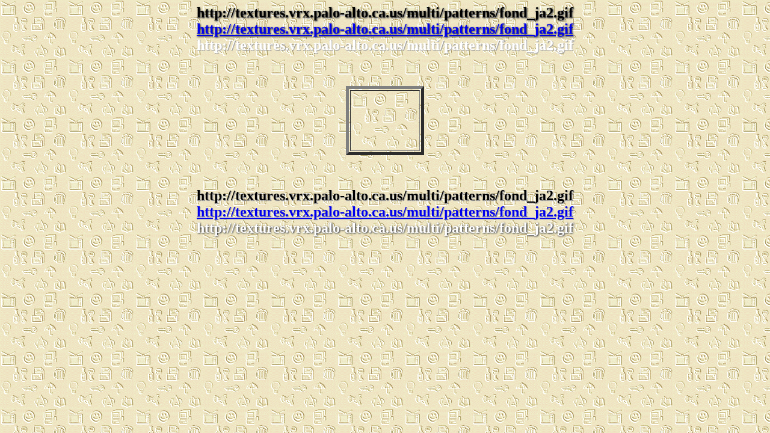

--- FILE ---
content_type: text/html
request_url: http://textures.vrx.palo-alto.ca.us/sys/showtexture?BG=http://textures.vrx.palo-alto.ca.us/multi/patterns/fond_ja2.gif
body_size: 1296
content:
<html><head>
<title>Display Texture - http://textures.vrx.palo-alto.ca.us/multi/patterns/fond_ja2.gif</title>
</head>
<body bgcolor="7f7f7f" background="http://textures.vrx.palo-alto.ca.us/multi/patterns/fond_ja2.gif">
<center><h2><style>
.ds {text-shadow:black 1px 1px 3px,white 1px 1px 1px;}</style><style>
.bs {text-shadow:white 1px 1px 2px,black 1px 1px 1px;}</style><font color="000000" class=ds>http://textures.vrx.palo-alto.ca.us/multi/patterns/fond_ja2.gif<br>
<a href="http://textures.vrx.palo-alto.ca.us/multi/patterns/fond_ja2.gif">http://textures.vrx.palo-alto.ca.us/multi/patterns/fond_ja2.gif</a><br>
<font color="ffffff" class=bs>http://textures.vrx.palo-alto.ca.us/multi/patterns/fond_ja2.gif<br>
<br><br><table border="5"><tr><td><a href="http://textures.vrx.palo-alto.ca.us/multi/patterns/fond_ja2.gif"><img border="0" src="http://textures.vrx.palo-alto.ca.us/multi/patterns/fond_ja2.gif"></a>
</td></tr></table><br><br>
<font color="000000" class=bs>http://textures.vrx.palo-alto.ca.us/multi/patterns/fond_ja2.gif<br>
<a href="http://textures.vrx.palo-alto.ca.us/multi/patterns/fond_ja2.gif">http://textures.vrx.palo-alto.ca.us/multi/patterns/fond_ja2.gif</a><br>
<font color="ffffff" class=ds>http://textures.vrx.palo-alto.ca.us/multi/patterns/fond_ja2.gif<br>
</body></html>
